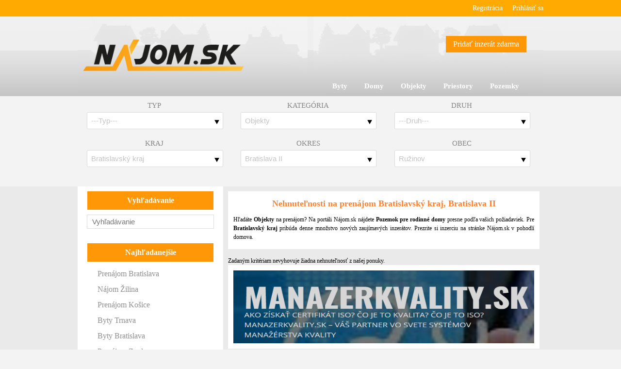

--- FILE ---
content_type: text/html; charset=UTF-8
request_url: https://www.najom.sk/bratislavsky-kraj/bratislava-ii/ruzinov/objekty/pozemok-pre-rodinne-domy/typ/vyhladat/
body_size: 4831
content:
<!DOCTYPE html>
    <head>
        <meta http-equiv='content-type' content='text/html; charset=utf-8' />
        
    <meta property='og:image' content='https://www.najom.sk/design/img/logo.png' />
    <meta property='og:title' content=' - výhodné a dostupné prenájmy bytov, podnájmy domov a objektov pre každého' />
    <meta property='og:description' content='Nájom.sk - výhodné a dostupné prenájmy bytov, podnájmy domov, priestorov, kancelárií a objektov pre každého' />

        <meta name="keywords" content="nájom, prenájom, podnájom, byty, domy, objekty, priestory, kancelárie, kancelária" />
        <meta name="description" content="Hľadáte Objekty na prenájom? Na portáli Nájom.sk nájdete Pozemok pre rodinné domy presne podľa vašich požiadaviek. Pre Bratislavský kraj pribúda denne množstvo nových zaujímavých inzerátov." />
        <meta name="robots" content="index, follow" />
        <meta name='viewport' content='width=device-width, minimum-scale=1.0, maximum-scale=1.0' />
        <meta name='google-site-verification' content='Qnj0NLWiPIwMkPuxNkcGd6KbIuM3QVLI6GMi22kVMvE' />
        <title>Nájom.sk - Pozemok pre rodinné domy - Objekty - Ružinov - Bratislava II - Bratislavský kraj</title>
        <link type='text/css' rel='stylesheet' href='https://www.najom.sk/design/design.css?ver=4' />
		
		<!-- Facebook Pixel Code -->
<script>
  !function(f,b,e,v,n,t,s)
  {if(f.fbq)return;n=f.fbq=function(){n.callMethod?
  n.callMethod.apply(n,arguments):n.queue.push(arguments)};
  if(!f._fbq)f._fbq=n;n.push=n;n.loaded=!0;n.version='2.0';
  n.queue=[];t=b.createElement(e);t.async=!0;
  t.src=v;s=b.getElementsByTagName(e)[0];
  s.parentNode.insertBefore(t,s)}(window, document,'script',
  'https://connect.facebook.net/en_US/fbevents.js');
  fbq('init', '438913550072497');
  fbq('track', 'PageView');
</script>
<noscript><img height="1" width="1" style="display:none"
  src="https://www.facebook.com/tr?id=438913550072497&ev=PageView&noscript=1"
/></noscript>
<!-- End Facebook Pixel Code -->
        
<script async src="//pagead2.googlesyndication.com/pagead/js/adsbygoogle.js"></script>
<script>
     (adsbygoogle = window.adsbygoogle || []).push({
          google_ad_client: "ca-pub-3623808611262462",
          enable_page_level_ads: true
     });
</script>
		<link type='text/css' rel='stylesheet' href='https://www.najom.sk/pages/uvod.css?ver=2' />
	
		
        <link type='text/css' rel='stylesheet' href='https://www.najom.sk/design/responsive.css?ver=2' />
        <link rel='shortcut icon' href='https://www.najom.sk/design/img/favicon.ico' />

        <script type='text/javascript' src='https://www.najom.sk/system/jquery.js'></script>
        
        <script type='text/javascript' src='https://cdn.jsdelivr.net/npm/cookie-bar/cookiebar-latest.min.js?forceLang=sk&theme=white&tracking=1&thirdparty=1&always=1&showNoConsent=1&hideDetailsBtn=1'></script>
    
	<style type='text/css'>
	
.inzerat .cena {
    color: #fff;
    background-color: #FF9707;
    text-align: center;
    padding: 3px;
}

#header #top_menu ul li a:hover, #header #top_menu ul li a.active {
    border-bottom: 5px solid #FF9707;
}

.inzerat {
    height: 150px;
}

.inzerat .fotka {
    height: 150px;
}

.inzerat-hr {
    border: 1px solid #dbdbdb !important;
}

#header #top_menu ul li a {
    padding-bottom: 7px;
}

.left_menu h4 {
    background: #FF9707;
    padding: 10px;
    border: 0px;
    margin-left: auto !important;
    margin-right: auto !important;
    color: #fff;
    font-weight: 600
}

.left_menu a {
    color: #8f8f8f;
    font-weight: 400;
}

.left_menu a:hover, .left_menu a.selected {
    background: #F3F3F3;
    border: 1px solid #F3F3F3;
    border-radius: 0px;
    color: #8f8f8f;
}

.vyhladavanie-left .searchword {
    width: 240px;
    margin-left: 19px;
    margin-right: 19px;
}

.vyhladavanie-left {
    margin-bottom: 30px !important;
}

body {
    font-family: "Open Sans";
    font-size: 12px;
}

.inzerat h3 {
    font-size: 15px;
}

.select_box_holder {
    font-weight: 400;
    margin: 10px 2%;
}

.select_box_holder .select_box select {
    width: 100%;
}

.search_holder {
    padding-bottom: 30px;
}

.informacie table tr td {
    border-bottom: 1px solid #dcdcdc;
    padding: 10px 20px;
}

.informacie .cena {
    width: 480px;
    margin-bottom: 0px;
    background-color: #c0c0c0;
    padding: 15px 0px;
    color: #fff;
    margin-left: auto;
    margin-right: auto;
}

.informacie .kontakt a {
    background-color: #FF9707;
    border: 0px;
    border-radius: 0px;
    color: #fff;
}
#header #top_menu ul li a {    border-bottom: 5px solid #C4C4C4;
}

@media only screen and (min-width: 500px) {
#header #logo img {
    width: 350px;
   margin-top: 30px;
}
}

@media only screen and (max-width: 499px) {
#header #logo img {
    margin-top: 50px;
}

.select_box_holder .select_box select {
    font-size: 12px;
}
}

@media only screen and (max-width: 960px) {
#header #top_menu ul li a {
    border-bottom: 0px;
    color: #ffaa01;
    text-shadow: 0 0 5px #fff;
}

.left_menu a {
    display: inherit;
    font-size: 11px;
    padding: 5px !important;
    margin: 0px 5px !important;
}

.left_menu .left-najhladanejsie {
    float: none;
    width: 45%;
}

.left_menu .left-lokalita {
    float: right;
    width: 45%;
    margin-left: 3%;
}

.left_menu h4 {
    width: 90%;
}

.left_menu .left-lokalita h4 {
    width: 80% !important;
}

.inzerat h3 {
    height: auto !important;
}

.inzerat .popis {
    padding-bottom: 25px;
}
}

@media only screen and (max-width: 960px) {
.left_menu .left-najhladanejsie {
   float: left !important;
   padding-left: 10px !important;
}

.left_menu .left-links {
   width: auto !important;
}

.left_menu .left-lokalita .left-links {
   width: auto !important;
}

.left_menu .left-links {
   width: auto !important;
   float: left !important;
}
}

.reklamnelogo {
width:100%;
}
</style>
	
	
	
	</head>

	<body>
            <div id='fb-root'></div>
            <script>(function(d, s, id) {
              var js, fjs = d.getElementsByTagName(s)[0];
              if (d.getElementById(id)) return;
              js = d.createElement(s); js.id = id;
              js.src = '//connect.facebook.net/sk_SK/all.js#xfbml=1&appId=254888671281307';
              fjs.parentNode.insertBefore(js, fjs);
            }(document, 'script', 'facebook-jssdk'));</script>
            <div id='top_line'>
                <div class='container'>
                    <ul class='user-menu'>
                        <!--<li class='pi'><a href='https://www.najom.sk/14/Pridat-inzerat.html'>Pridať inzerát</a></li>-->
                        <li><a href='https://www.najom.sk/12/Prihlasenie.html'>Prihlásiť sa</a></li>
                        <li><a href='https://www.najom.sk/11/Registracia.html'>Registrácia</a></li>
                    </ul>
                    
                </div>
                <div class='clear'></div>
            </div>
            <div class='container'>
                <div id='header'>
                    <header>
                    <div id='logo'>
                        <a href='https://www.najom.sk/'>
                            <img src='https://www.najom.sk/design/img/logo.png' alt='Nájom.sk -  - Pozemok pre rodinné domy - Objekty - Ružinov - Bratislava II - Bratislavský kraj' title = 'Nájom.sk - Pozemok pre rodinné domy - Objekty - Ružinov - Bratislava II - Bratislavský kraj' />
                        <h1>Nájom.sk - Pozemok pre rodinné domy - Objekty - Ružinov - Bratislava II - Bratislavský kraj</h1>
                        </a>
                    </div>
                    </header>
                    <nav>
                    <div id='top_menu'>
                        <div class='pridat-inzerat'>
                            <a href='https://www.najom.sk/14/Pridat-inzerat.html'>Pridať inzerát zdarma</a>
                        </div>
                        <div class='clear'></div>
                        <ul>
                            <li><a href='https://www.najom.sk/byty/' title='Byty'>Byty</a></li>
                            <li><a href='https://www.najom.sk/domy/' title='Domy'>Domy</a></li>
                            <li><a href='https://www.najom.sk/objekty/' title='Objekty'>Objekty</a></li>
                            <li><a href='https://www.najom.sk/priestory/' title='Priestory'>Priestory</a></li>
                            <li><a href='https://www.najom.sk/pozemky/' title='Pozemky'>Pozemky</a></li>
                        </ul>
                    </div>
                    </nav>
                    <div class='clear'></div>
                </div>
                </div>
                <div class='content_holder'>
                <div class='content'>
                    

                
    </div>
    </div>
    <div class='search_holder'>
    <div class='container'>
        <div class='search'>
        <form action='https://www.najom.sk/' method='post' id='search_form'>
            <div class='select_box_holder'>
                Typ
                <div class='select_box'>
                    <select name='typ' id='typ'>
                    <option value='0'>---Typ---</option>
                            <option value='3'>Prenájom</option>
                        
                            <option value='4'>Hľadám podnájom</option>
                            
                    </select>
                </div>
            </div>
            <div class='select_box_holder'>
                Kategória
                <div class='select_box'>
                    <select name='kategoria' id='kategoria'>
                    <option value='0'>---Kategória---</option>
                            <option value='100'>Byty</option>
                        
                            <option value='200'>Domy</option>
                        
                            <option value='300' SELECTED>Objekty</option>
                        
                            <option value='400'>Priestory</option>
                        
                            <option value='800'>Pozemky</option>
                                            
                    </select>
                </div>
            </div>
            <div class='select_box_holder'>
                Druh
                <div class='select_box'>
                    <select name='druh' id='druh'>
                        <option value='0'>---Druh---</option>
                            <option value='301'>Nájomný dom</option>
                        
                            <option value='302'>Administratívny objekt</option>
                        
                            <option value='303'>Polyfunkčný objekt</option>
                        
                            <option value='304'>Objekt pre obchod</option>
                        
                            <option value='305'>Reštaurácia</option>
                        
                            <option value='306'>Hotel penzión</option>
                        
                            <option value='307'>Kúpeľný objekt</option>
                        
                            <option value='308'>Objekt pre šport</option>
                        
                            <option value='309'>Iný komerčný objekt</option>
                        
                            <option value='310'>Výrobný objekt</option>
                        
                            <option value='311'>Skladový objekt</option>
                        
                            <option value='312'>Prevádzkovy areál</option>
                        
                            <option value='313'>Poľnohospodársky objekt</option>
                        
                            <option value='314'>Opravárenský objekt</option>
                        
                            <option value='315'>Čerpacia stanica PHM</option>
                        
                            <option value='316'>Iný prevádzkový objekt</option>
                        
                            <option value='317'>Garáž jednotlivá</option>
                        
                            <option value='318'>Hromadná garáž</option>
                        
                            <option value='319'>Spevnené plochy</option>
                        
                            <option value='320'>Malá elektráreň</option>
                        
                            <option value='321'>Športovisko a závodisko</option>
                        
                            <option value='322'>Historický objekt</option>
                        
                            <option value='323'>Iný objekt</option>
                         
                    </select>
                </div>
            </div>
            <div class='select_box_holder'>
                Kraj
                <div class='select_box'>
                    <select name='kraj' id='kraj'>
                        <option value='0'>---Kraj---</option>
                                <option value='100' SELECTED>Bratislavský kraj</option>
                            
                                <option value='200'>Trnavský kraj</option>
                            
                                <option value='300'>Trenčiansky kraj</option>
                            
                                <option value='400'>Nitriansky kraj</option>
                            
                                <option value='500'>Žilinský kraj</option>
                            
                                <option value='600'>Banskobystrický kraj</option>
                            
                                <option value='700'>Prešovský kraj</option>
                            
                                <option value='800'>Košický kraj</option>
                            
                    </select>
                </div>
            </div>
            <div class='select_box_holder'>
                Okres
                <div class='select_box'>
                    <select name='okres' id='okres'>
                        <option value='0'>---Okres---</option>
                                <option value='101'>Bratislava I</option>
                            
                                <option value='102' SELECTED>Bratislava II</option>
                            
                                <option value='103'>Bratislava III</option>
                            
                                <option value='104'>Bratislava IV</option>
                            
                                <option value='105'>Bratislava V</option>
                            
                                <option value='106'>Malacky</option>
                            
                                <option value='107'>Pezinok</option>
                            
                                <option value='108'>Senec</option>
                            
                    </select>
                </div>
            </div>
            <div class='select_box_holder'>
                Obec
                <div class='select_box'>
                    <select name='obec' id='obec'>
                        <option value='0'>---Obec---</option>
                                <option value='575'>Podunajské Biskupice</option>
                            
                                <option value='639' SELECTED>Ružinov</option>
                            
                                <option value='871'>Vrakuňa</option>
                            
                    </select>
                </div>
            </div>
            <input type='hidden' name='submit' value='ok' />
            <input type='submit' name='ok' value='Vyhľadať' id='submit' />
        </form>
        <div class='clear'></div>
            <div class='vyhladavanie-top'>
                <h4>Vyhľadávanie</h4>
                <form action='https://www.najom.sk/6/Vyhladavanie.xml' method='get'>
                    <input type='text' name='searchword' value='' class='searchword' placeholder='Vyhľadávanie' />
                    <input type='hidden' name='search_button' value='1' />
                </form>
            </div>
        </div>
        <div class='clear'></div>
    </div>
    </div>
    
    <div class='clear'></div>
    <div id='content_holder'>
    <div class='container'>
    <div class='content'>
    <div class='left_menu'>
    <div class='vyhladavanie-left'>
        <h4>Vyhľadávanie</h4>
        <form action='https://www.najom.sk/6/Vyhladavanie.xml' method='get'>
            <input type='text' name='searchword' value='' class='searchword' placeholder='Vyhľadávanie' />
            <input type='hidden' name='search_button' value='1' />
        </form>
    </div>
    <div class='left-najhladanejsie'>
        <h4>Najhľadanejšie</h4>
        <div class='left-links'>
            <a href='https://www.najom.sk/prenajom-bratislava/' title='Prenájom Bratislava'>Prenájom Bratislava</a>
            <a href='https://www.najom.sk/najom-zilina/' title='Nájom Žilina'>Nájom Žilina</a>
            <a href='https://www.najom.sk/prenajom-kosice/' title='Prenájom Košice'>Prenájom Košice</a>
            <a href='https://www.najom.sk/byty-trnava/' title='Byty Trnava'>Byty Trnava</a>
            <a href='https://www.najom.sk/byty-bratislava/' title='Byty Bratislava'>Byty Bratislava</a>
            <a href='https://www.najom.sk/prenajom-zvolen/' title='Prenájom Zvolen'>Prenájom Zvolen</a>
            <a href='https://www.najom.sk/okres-ilava-prenajom/' title='Okres Ilava prenájom'>Okres Ilava prenájom</a>
            <a href='https://www.najom.sk/byty-prenajom-nitra/' title='Byty na prenájom Nitra'>Byty prenájom Nitra</a>
            <a href='https://www.najom.sk/byty-prenajom-trencin/' title='Byty na prenájom Trenčín'>Byty prenájom Trenčín</a>
        </div>
    </div>

    

        <div class='left-lokalita'>
            <h4>Lokalita</h4>
            <div class='left-links'>
                    <a href='https://www.najom.sk/bratislavsky-kraj/okres/obec/kategoria/druh/typ/vyhladat/' class='selected' title='Bratislavský kraj'>Bratislavský kraj</a>
                
                    <a href='https://www.najom.sk/trnavsky-kraj/okres/obec/kategoria/druh/typ/vyhladat/' title='Trnavský kraj'>Trnavský kraj</a>
                
                    <a href='https://www.najom.sk/trenciansky-kraj/okres/obec/kategoria/druh/typ/vyhladat/' title='Trenčiansky kraj'>Trenčiansky kraj</a>
                
                    <a href='https://www.najom.sk/nitriansky-kraj/okres/obec/kategoria/druh/typ/vyhladat/' title='Nitriansky kraj'>Nitriansky kraj</a>
                
                    <a href='https://www.najom.sk/zilinsky-kraj/okres/obec/kategoria/druh/typ/vyhladat/' title='Žilinský kraj'>Žilinský kraj</a>
                
                    <a href='https://www.najom.sk/banskobystricky-kraj/okres/obec/kategoria/druh/typ/vyhladat/' title='Banskobystrický kraj'>Banskobystrický kraj</a>
                
                    <a href='https://www.najom.sk/presovsky-kraj/okres/obec/kategoria/druh/typ/vyhladat/' title='Prešovský kraj'>Prešovský kraj</a>
                
                    <a href='https://www.najom.sk/kosicky-kraj/okres/obec/kategoria/druh/typ/vyhladat/' title='Košický kraj'>Košický kraj</a>
                
            </div>
            <div class='clear'></div>
            <a href='https://eucert.sk' target='_blank'><img src='https://www.najom.sk/design/images/logo-eucert.png' class='reklamnelogo'/></a>
            <a href='https://www.posudok.sk' target='_blank' title='posudok'><img src='https://www.najom.sk/design/images/posudok.jpeg' class='reklamnelogo' title='posudok' alt='posudok'></a>
            <a href='https://kapastudio.eu' target='_blank' title='marketingová agentúra KAPA Studio'><img src='https://www.najom.sk/design/images/logo-kapastudio.png' class='reklamnelogo' title='Marketingová agentúra KAPA Studio' alt='marketingová agentúra KAPA Studio'></a>
            <a href='https://demokrat.sk' target='_blank'><img src='https://www.najom.sk/design/img/demokrat.sk.png' class='reklamnelogo' /></a>
            <a href='https://bratislavskespravy.sk' target='_blank'><img src='https://www.najom.sk/design/img/bratislavskespravy.sk.png' class='reklamnelogo' /></a>
            <div class='clear'></div>
            <div class='left-facebook'>
                <div class='fb-page' data-href='https://www.facebook.com/www.najom.sk/' data-tabs='timeline' data-width='300' data-small-header='false' data-adapt-container-width='true' data-hide-cover='false' data-show-facepile='true'><blockquote cite='https://www.facebook.com/www.najom.sk/' class='fb-xfbml-parse-ignore'><a href='https://www.facebook.com/www.najom.sk/'>Nájom.sk</a></blockquote></div>
            </div>
        </div>
        <div class='clear'></div>
    </div>

    <div class='inzeraty'>

                <div class='seo-box'>
                    <h2>Nehnuteľnosti na prenájom Bratislavský kraj, Bratislava II</h2>
                    <p>
                        Hľadáte <strong>Objekty</strong> na prenájom? Na portáli Nájom.sk nájdete <strong>Pozemok pre rodinné domy</strong> presne podľa vašich požiadaviek. Pre <strong>Bratislavský kraj</strong> pribúda denne množstvo nových zaujímavých inzerátov. Prezrite si inzerciu na stránke Nájom.sk v pohodlí domova.
                        
                    </p>
                </div>
            Zadaným kritériam nevyhovuje žiadna nehnuteľnosť z našej ponuky.
    <div class='inzerat ad'>
        <a href='https://manazerkvality.sk' target='_blank'>
            <img src='https://www.najom.sk/design/img/manazerkvality.sk.png' alt='manazerkvality.sk' title='manazerkvality.sk' width='100%' height='100%' />
        </a>
    </div>

    <div class='clear'></div>
    </div>
    </div>

    <script type='text/javascript' src='https://www.najom.sk/modules/sumbitForm.js'></script>

                <div class='clear'></div>
            </div>
            </div>
            <footer>
            <div id='footer'>
 		<script type='text/javascript' src='https://www.najom.sk/modules/analytics.js'></script> 
                  Copyright eucert s.r.o. &copy; 2011 - 2025 <a href='https://www.najom.sk/'>www.najom.sk</a>, všetky práva vyhradené, 0.04s<br />
                <a href='http://www.novostavba.sk/' target='_blank'>Novostavba.sk</a> | <a href='https://kapastudio.eu/tvorba-internetovych-stranok/' target='_blank'>Internetové stránky</a> <a href='https://kapastudio.eu' target='_blank'>KAPA Studio</a>
            </div>
            </footer>
            <!--<div class='ads-holder'>
                <div class='ads'>
                    
                </div>
                <div class='clear'></div>
            </div>-->
            
    </body>
</html>

--- FILE ---
content_type: text/html; charset=utf-8
request_url: https://www.google.com/recaptcha/api2/aframe
body_size: 266
content:
<!DOCTYPE HTML><html><head><meta http-equiv="content-type" content="text/html; charset=UTF-8"></head><body><script nonce="pTQhjQP3eoIu0OA_fuVwaA">/** Anti-fraud and anti-abuse applications only. See google.com/recaptcha */ try{var clients={'sodar':'https://pagead2.googlesyndication.com/pagead/sodar?'};window.addEventListener("message",function(a){try{if(a.source===window.parent){var b=JSON.parse(a.data);var c=clients[b['id']];if(c){var d=document.createElement('img');d.src=c+b['params']+'&rc='+(localStorage.getItem("rc::a")?sessionStorage.getItem("rc::b"):"");window.document.body.appendChild(d);sessionStorage.setItem("rc::e",parseInt(sessionStorage.getItem("rc::e")||0)+1);localStorage.setItem("rc::h",'1764098253058');}}}catch(b){}});window.parent.postMessage("_grecaptcha_ready", "*");}catch(b){}</script></body></html>

--- FILE ---
content_type: text/css
request_url: https://www.najom.sk/design/design.css?ver=4
body_size: 1657
content:
body {
    font-size: 13px;
    line-height: 18px;
    margin: 0;
    padding: 0;
    background: #F3F3F3 url('./img/bg_repeat.png') left 35px repeat-x;
    text-align: left;
    font-family: "Trebuchet MS","Lucida Grande","Lucida Sans Unicode","Lucida Sans",Tahoma,sans-serif;
    font-size: 13px;
}
ul, li {
    margin: 0;
    padding: 0;
    list-style-type: none;
}
a {
    text-decoration: none;
    color: #fe802c;
}
p {
    padding: 0;
    margin: 0;
}
.clear {
    clear: both;
}
a:hover {
    text-decoration: underline;
}
#top_line {
    padding: 8px 0;
    width: 100%;
    background: #ffaa01;
}
#top_line .user-menu {
    margin: 0;
    padding: 0;
    list-style: none;
    text-align: right;
    width: 100%;
}

.user-menu li {
    float: right;
}
.user-menu li a {
    color: #ffffff;
    text-decoration: none;
    margin-left: 20px;
    cursor: pointer;
    font-size: 14px;
}
.user-menu li.pi {
    display: none;
}

#boss {
    width: 960px;
    margin: 0 auto;
}
.container {
    width: 100%;
    max-width: 960px;
    margin: 0 auto;
}
#header {
    width: 100%;
    background: #F3F3F3 url('./img/bg_repeat2.png') left top no-repeat;
}
#header #logo {
    float: left;
    width: 52%;
    max-width: 501px;
}
#header #logo h1 {
    display: none;
}
#header #logo img {
    width: 100%;
}
#header #top_menu {
    float: right;
    width: 47%;
    max-width: 455px;
}
#header #top_menu .pridat-inzerat {
    margin-top: 40px;
    float: right;
    margin-right: 35px;
}
#top_menu .pridat-inzerat a {
    display: block;
    padding: 8px 15px;
    background: #ff9707;
    color: #ffffff;
    font-size: 16px;
}
#header #top_menu ul {
    margin-top: 60px;
}
#header #top_menu ul li {
    display: inline-block;
}
#header #top_menu ul li a  {
    display: block;
    padding: 0px 16px 30px 16px;
    color: #ffffff;
    font-size: 15px;
    font-weight: bold;
    text-align: center;
    padding-bottom: 30px;
    
}
#header #top_menu ul li a:hover, #header #top_menu ul li a.active {
    border-bottom: 5px solid #ff6600;
}
.search_holder {
    width: 100%;
    background: #f3f3f3;
    padding-bottom: 20px;
}
.search_holder .search {
    
    margin: 0 auto;
}
.select_box_holder {
    font-size: 15px;
    color: #878787;
    text-align: center;
    text-transform: uppercase;
    font-weight: 100;
    float: left;
    width: 29%;
    margin: 2%;
}
.select_box_holder .select_box {
    border: 1px solid #dbdbdb;
    border-radius: 2px;
    background: #ffffff;
    width: 100%;
    font-size: 15px;
    margin-top: 5px;
    overflow: hidden;
    background: #ffffff url('./img/arrow_down.png') 97% 15px no-repeat;
    background-size: 10px;
}
.select_box_holder .select_box:hover {
    background: #ffffff url('./img/arrow_down_hover.png') 97% 15px no-repeat;
    background-size: 10px;
    border: 1px solid #c4c4c4;
}
.select_box_holder .select_box select {
    padding: 8px 8px;
    width: 110%;
    border: none;
    box-shadow: none;
    background: transparent;
    background-image: none;
    -webkit-appearance: none;
    color: #c4c4c4;
    font-size: 15px;
    outline: none;
    
}

h1 {
    line-height: 30px;
    color: #fe802c;
}
.select_box-holder .select_box select:focus {
    outline: none;
}
#submit {
    display: none;
}
#content_holder {
    background: #EAEAEA;
    width: 100%;
    padding-bottom: 20px;
}
.content {
    width: 100%;
    margin: 0 auto;
}
.left_menu {
    float: left;
    width: 300px;
    min-height: 500px;
    background: #ffffff;
    padding-bottom: 10px;
    
}

.vyhladavanie-top {
    display: none;
    color: #101010;
    text-align: center;
    
}
.vyhladavanie-top h4 {
    font-weight: normal;
    font-size: 16px;
    margin-bottom: 5px;
    margin-top: 15px;
}
.vyhladavanie-top input[type='text'] {
    width: 80%;
}
.left_menu h4 {
    text-align: center;
    border-bottom: 1px dashed #767877;
    padding-bottom: 10px;
    font-size: 16px;
    margin: 10px 5px 10px 5px;
    font-weight: normal;
    color: #767877;
    width: 80%;
    margin-left: 10%;
}
.left_menu a {
    display: block;
    font-size: 16px;
    border: 1px solid transparent;
    color: #c4c4c4;
    font-weight: lighter;
    padding: 5px 0px 5px 30px; 
    margin: 0px 10px 2px 10px;
}
.left_menu a:hover, .left_menu a.selected {
    background: #ff9707;
    border: 1px solid #ff9707;
    border-radius: 5px;
    color: #ffffff;
}
.inzeraty {
    float: left;
    width: 640px;
    min-height: 500px;
    margin-left: 10px;
    margin-top: 10px;
}
.inzerat {
    width: 620px;
    height: 140px;
    background: white;
    padding: 10px;
    margin-bottom: 10px;
    position: relative;
    border: 1px solid #ffffff;
    
}
.inzerat .fotka {
    float: left;
    width: 170px;
    height: 135px;
    border: 1px solid silver;
    margin-right: 10px;
    text-align: center;
    
}
.inzerat .fotka img {
    width: 100%;
    height: 100%;
}
.inzerat h3 {
    color: #fe802c;
    font-weight: bold;
    font-size: 16px;
    margin: 0;
    height: 22px;
    overflow: hidden;
}
.inzerat h3:hover {
    text-decoration: underline;
}
.inzerat .cena {
    width: 150px;
    margin-left: 10px;
    font-size: 16px;
    color: #ff6407;
    position: absolute;
    right: 10px;
    bottom: 5px;
    font-weight: bold;
    text-align: right;
    height: 20px;
    overflow: hidden;
}
.inzerat .kategorie {
    float: left;
    height: 20px;
    
}
.inzerat .kategorie a:hover {
    text-decoration: underline;
}
.inzerat .datum {
    float: left;
    height: 20px;
    float: right;
    color: silver;
}
.inzerat .popis {
    width: 436px;
    float: left;
}

.inzerat.top {
    border: 1px solid #ff9707 !important;
}

.top-sign {
    position: absolute;
    background: url('./img/top.png') left top no-repeat;
    width: 80px;
    height: 80px;
    background-size: 100%;
    top: 0;
    left: 0;
}
.paginator {
    text-align: center;
    font-size: 14px;
    margin: 15px;
}
.paginator span.this-page {
    border: 1px solid silver;
    padding: 3px 5px;
    background: #ffffff;
}
.paginator a {
    border: 1px solid silver;
    padding: 3px 5px;
    background: #ffffff;
}
.paginator a:hover {
    border: 1px solid gray;
    text-decoration: none;
}
#footer {
    width: 100%;
    text-align: center;
    background: #f3f3f3;
    padding-top: 10px;
    font-size: 14px;
    padding-bottom: 10px;
}
h3 {
    color: #fe802c;
    font-weight: bold;
    font-size: 19px;
    margin: 0;
    height: 30px;
    overflow: hidden;
}
.searchword {
    width: 260px;
    margin-left: 10px;
    font-size: 15px;
    border: 1px solid #dbdbdb;
    outline: none;
    padding: 5px 10px;
}
.form-holder {
    width: 100%;
    background: #ffffff;
    padding: 15px 0px;
    margin-bottom: 15px;
    position: relative;
    border: 1px solid #ffffff;
    border-radius: 5px;
    box-sizing: border-box;
}
.seo-box p {
    text-align: justify;
}

ul.log {
    padding-left: 0;
}
.msg { background-color:#e4f7c4; color:#5e5c40; background-image:url(./img/icon_yes.png); background-repeat: no-repeat; padding: 8px 40px; background-position: 5px 5px; }
.error { background-color:#FCD6D6; border-bottom: 1px solid #ffffff; color:#ba4c32; background-image:url(./img/icon_no.png); background-repeat: no-repeat;padding: 8px 40px; background-position: 5px 8px; }
.msg, .error {
    list-style: none;
    margin-left: 0px;
}

--- FILE ---
content_type: text/css
request_url: https://www.najom.sk/pages/uvod.css?ver=2
body_size: 199
content:
.fb-like {
    margin-left: 20px;
}
.banner {
    margin-bottom: 10px;
    padding-bottom: 5px;
    border-bottom: 1px dashed #dadada;
}
.banner a {
    margin-left: 0px;
    padding-left: 0px;
    border: none;
}
.ads-holder {
    width: 100%;
    height: 90px;
}
.ads-holder.top {
    margin-top: -20px;
    margin-bottom: 30px;
}
.ads {
    width: 728px;
    margin: 0 auto;
}

.banner a:hover {
    background-color: #ffffff;
    border: none;
}
.seo-box {
    width: 620px;
    background: white;
    padding: 15px 10px;
    margin-bottom: 15px;
    position: relative;
    border: 1px solid #ffffff;
}
.seo-box h2 {
    text-align: center;
    margin-top: 0;
    color: #fe802c;
}
.seo-box p {
    text-align: justify;
}
.left-ads {
    height: 250px;
    clear: both;
}

--- FILE ---
content_type: text/css
request_url: https://www.najom.sk/design/responsive.css?ver=2
body_size: 807
content:
@media screen and (max-width: 960px){
    #header #top_menu {
        margin-top: 10px;
        float: right;
        max-width: 120px;
    }
    #header #top_menu ul {
        margin-top: 10px !important;
    }
    #header #top_menu ul li {
        display: block;
    }
    #header #top_menu ul li a  {
        display: block;
        padding: 0px 16px 10px 16px !important;
        font-size: 15px;
        font-weight: bold;
        text-align: left;
        padding-bottom: 30px;

    }
    #header #top_menu ul li a:hover, #header #top_menu ul li a.active {
        color: #ff6600;
        border-bottom: 0 !important;
    } 
    .vyhladavanie-left {
        display: none;
    }
    
    .vyhladavanie-top {
        display: block;
    }
    
    .left_menu {
        float: none;
        width: 100%;
        background: #ffffff;
        padding: 15px 0 5px 0;
        min-height: 0;

    }
    .left_menu .left-najhladanejsie {
        float: left;
        width: 48%;
        
    }
    .left_menu .left-lokalita {
        float: left;
        width: 48%;
        margin-left: 3%;
    }
    .left_menu h4 {
        text-align: left;
        float: left;
        border-bottom: none;
        padding-bottom: 10px;
        font-size: 16px;
        margin: 5px 5px !important;
        font-weight: normal;
        color: #030303;
        width: 25%;
    }
    .left_menu .left-lokalita h4 {
        width: 15% !important;
    }
    .left_menu .left-links {
        width: 65%;
        float: right;
        overflow-y: hidden;
        overflow-x: scroll;
        -webkit-overflow-scrolling: touch;
        white-space: nowrap;
        padding-top: 5px;
        padding-bottom: 15px;
    }
    .left_menu .left-lokalita .left-links {
        width: 75% !important;
    }
    .left_menu a {
        display: inline;
        font-size: 16px;
        color: gray;
        padding: 5px !important; 
        margin: 5px 5px 2px 5px !important;
    }
    .inzeraty {
        width: 98% !important;
        margin-left: 1% !important;
        margin-top: 1% !important;
    }
    .seo-box {
        width: 100% !important;
        box-sizing: border-box;
    }
    .inzerat {
        width: 100%;
        box-sizing: border-box;
        overflow: hidden;
        height: auto !important;
    }
    .inzerat .fotka {
        width: 28% !important;
    }
    .inzerat .kategorie {
        width: 53%;
        height: auto;
    }
    .inzerat .datum {
        width: 12%;
    }
    .inzerat .popis {
        width: 65%;
        padding-bottom: 20px;
    }
    
    
    
    .detail-inzeratu {
        padding-top: 20px;
    }
    .detail-inzeratu h1 {
        margin-top: 0;
    }
    .fotky {
        width: 100% !important;
    }
    .hlavna_fotka {
        width: 99% !important;
        box-sizing: border-box;
    }
    .detail-inzeratu .fotka {
        width: 16%;
        margin-left: 1%;
        margin-bottom: 1%;
        height: auto;
    }
    .detail-inzeratu .fotka img {
        width: 100%;
    }
    .detail-inzeratu .informacie {
        width: 100%;
        float: left;
    }
    .detail-inzeratu .informacie .cena {
        width: 100%;
    }
    .detail-inzeratu .informacie table {
        width: 95%;
        margin-left: 0;
    }
    .detail-inzeratu .informacie .kontakt {
        width: 80%;
        box-sizing: border-box;
        margin-left: 0;
    }
    .detail-inzeratu .informacie .kontakt a {
        box-sizing: border-box;
        font-size: 17px;
        padding: 10px 40px;
    }
    .detail-inzeratu .informacie .popis {
        margin-top: 10px;
        margin-left: 0;
    }
    .detail-inzeratu .fb-like.fb_iframe_widget {
        width: 100% !important;
        overflow: hidden !important;
    }
    .left-facebook {
        display: none;
    }
    
    .pridat-inzerat a {
        display: none !important;
;    }
    .pridat-inzerat {
        display: none !important;
    }
    
    .user-menu li.pi {
        display: inline;
    }
}
@media screen and (max-width: 650px){
    .inzerat .kategorie {
        width: 65%;
    }
    .inzerat .datum {
        display: none;
    }
    .detail-inzeratu .fotka {
        height: 50px;
    }
    .detail-inzeratu .fotka img {
        height: 50px;
    }
    .detail-inzeratu .fb-like.fb_iframe_widget {
        display: none;
    }
}

--- FILE ---
content_type: application/javascript
request_url: https://www.najom.sk/modules/analytics.js
body_size: 210
content:
var _gaq = _gaq || [];
                    _gaq.push(['_setAccount', 'UA-6682874-2']);
                    _gaq.push(['_setDomainName', 'najom.sk']);
                    _gaq.push(['_setAllowLinker', true]);
                    _gaq.push(['_trackPageview']);

                    (function() {
                      var ga = document.createElement('script'); ga.type = 'text/javascript'; ga.async = true;
                      ga.src = ('https:' == document.location.protocol ? 'https://ssl' : 'http://www') + '.google-analytics.com/ga.js';
                      var s = document.getElementsByTagName('script')[0]; s.parentNode.insertBefore(ga, s);
                    })();

--- FILE ---
content_type: application/javascript
request_url: https://www.najom.sk/modules/sumbitForm.js
body_size: -18
content:
$('#kategoria, #typ, #druh, #kraj, #okres, #obec').change(function() {
                $('#submit').click();
            });